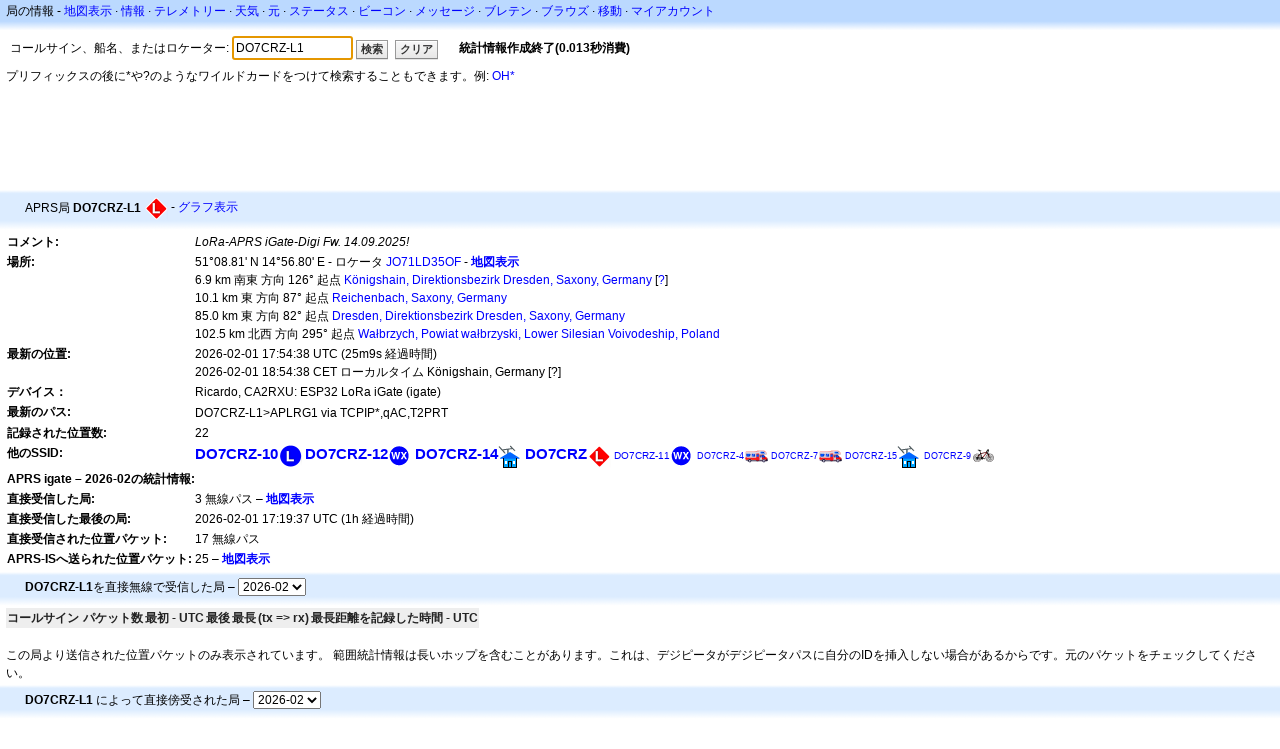

--- FILE ---
content_type: text/html;charset=UTF-8
request_url: https://ja.aprs.fi/info/DO7CRZ-L1
body_size: 6031
content:
<!DOCTYPE html>
<html ng-app='aprsfi'>
<head>
<!--
 This is not open source.
 (c) Heikki Hannikainen and GainIO Oy.
 Read and learn freely. Do not steal. Thanks!



 PROGRAMMERS NOTE: https://aprs.fi/page/tos item 6.



-->

<title>DO7CRZ-L1の情報 – aprs.fi – live APRS map</title>
<meta name="lang" content="ja" />
<meta charset="utf-8" />
<meta name="viewport" content="width=device-width, initial-scale=1">
<meta name='apple-itunes-app' content='app-id=922155038, affiliate-data=at=1000la28'>
<meta name='description' content='DO7CRZ-L1のAPRS位置、パス、IGATE,デジピータの統計情報 (LoRa-APRS iGate-Digi Fw. 14.09.2025!)' />
<meta name='apple-itunes-app' content='app-id=922155038, affiliate-data=1000la28'>


<script type='text/javascript'>
window.google_analytics_uacct = 'UA-84382-11';
var _ga_start = new Date();
var _gaq = _gaq || [];
_gaq.push(['_setAccount','UA-84382-11']);
_gaq.push(['_setCustomVar',1,'User class','unregistered',1]);
_gaq.push(['_setAllowAnchor',true],['_trackPageview']);
(function() {
var ga = document.createElement('script'); ga.type = 'text/javascript'; ga.async = true;
ga.src = ('https:' == document.location.protocol ? 'https://ssl' : 'http://www') + '.google-analytics.com/ga.js';
var s = document.getElementsByTagName('script')[0]; s.parentNode.insertBefore(ga, s);
})();
</script>

<script type='text/JavaScript'>
//<![CDATA[
if (parent.frames.length && location.href.toLowerCase().indexOf("http://translate.google") != 0)
	top.location.href = document.location;
//]]>
</script>


<script type='text/javascript'>
var googletag = googletag || {};
googletag.cmd = googletag.cmd || [];
(function() {
var gads = document.createElement('script');
gads.async = true;
gads.type = 'text/javascript';
var useSSL = 'https:' == document.location.protocol;
gads.src = (useSSL ? 'https:' : 'http:') + 
'//www.googletagservices.com/tag/js/gpt.js';
var node = document.getElementsByTagName('script')[0];
node.parentNode.insertBefore(gads, node);
})();
</script>

<script type='text/javascript'>
googletag.cmd.push(function() {
googletag.defineSlot('/2637906/aprs-map-bottom', [250, 250], 'div-gpt-ad-1356108158202-0').addService(googletag.pubads());
googletag.defineSlot('/2637906/aprs-map-top', [234, 60], 'div-gpt-ad-1356108158202-1').addService(googletag.pubads());
googletag.defineSlot('/2637906/aprs-info-banner-top', [728, 90], 'div-gpt-ad-1356296834922-0').addService(googletag.pubads());
googletag.defineSlot('/2637906/aprs-info-banner-bottom', [728, 90], 'div-gpt-ad-1356296727404-0').addService(googletag.pubads());
googletag.pubads().enableSingleRequest();
googletag.enableServices();
});
</script>



<link rel="stylesheet" href="/css/ext/bootstrap.min.css">
<link rel="stylesheet" href="/css/ext/bootstrap-reboot.min.css">

<link rel="stylesheet" type="text/css" href="/css/1706431619/maps.css" />

<link rel="stylesheet" href="https://unpkg.com/leaflet@1.9.3/dist/leaflet.css" integrity="sha256-kLaT2GOSpHechhsozzB+flnD+zUyjE2LlfWPgU04xyI=" crossorigin="" />

<script src="https://ajax.googleapis.com/ajax/libs/jquery/1.11.3/jquery.min.js"></script>
<script src="/js/ext/bootstrap.min.js"></script>


<link rel="shortcut icon" href="/favicon.ico" type="image/x-icon" />
<link rel="shortcut" href="/favicon.ico" type="image/x-icon" />
<link rel="apple-touch-startup-image" href="/img/aprsfi-appleloading.png" />
<link rel="apple-touch-icon" sizes="120x120" href="/img/aprsfi-square-120.png" />
<link rel="apple-touch-icon" sizes="152x152" href="/img/aprsfi-square-152.png" />
<link rel="apple-touch-icon" sizes="167x167" href="/img/aprsfi-square-167.png" />
<link rel="apple-touch-icon" sizes="180x180" href="/img/aprsfi-square-180.png" />
<link rel="apple-touch-icon" sizes="256x256" href="/img/aprsfi-square-256.png" />
<link rel="apple-touch-icon" sizes="512x512" href="/img/aprsfi-square-512.png" />
<link rel="apple-touch-icon" sizes="1024x1024" href="/img/aprsfi-square-1024.png" />
<meta property="og:image" content="/img/aprsfi-square-512.png" />
<meta property="og:image:width" content="512" />
<meta property="og:image:height" content="512" />
<link rel="search" type="application/opensearchdescription+xml" title="Search aprs.fi" href="/w3c/opensearch.xml" />
</head>
<body style="background-color: #fff;" class="common" ng-controller="aprsfic">


<div id="popup_cont" class="popup_container" style="display: none; z-index: 1060;">
	<div id="popup_handle" class="popup_handle">
		<div id="popup_buttons" class="popup_buttons"><img src="/img/close.gif" width="16" height="16" class="popup_closeicon" id="popup_closeicon" alt="close" onmousedown="popup_hide('popup');" /></div>
		<div id="popup_title" class="popup_title">t</div>
	</div>
	<div id="popup_content" class="popup_content popup_text"></div>
</div>

<div id="ttip" class="ttip"></div>

<script type='text/JavaScript'>
//<![CDATA[
analytics = 1;
cookie_domain = 'aprs.fi';
settings_cookie = 'mapssettings';
//]]>
</script>
<script type="text/JavaScript" src="/js/ja/1706431613/lib.js"></script><script type='text/JavaScript'>
//<![CDATA[
sett(1769969987)//]]>
</script>
<div class='box'><div class='boxhdrtop'>
局の情報
- <a href='/#!call=a%2FDO7CRZ-L1'>地図表示</a>
· <a href='/info/a/DO7CRZ-L1'>情報</a>
· <a rel='nofollow' href='/telemetry/a/DO7CRZ-L1'>テレメトリー</a>
· <a rel='nofollow' href='/weather/a/DO7CRZ-L1'>天気</a>
· <a rel='nofollow' href='/?c=raw&amp;call=DO7CRZ-L1'>元</a>
· <a rel='nofollow' href='/?c=status&amp;call=DO7CRZ-L1'>ステータス</a>
· <a rel='nofollow' href='/?c=beacon&amp;call=DO7CRZ-L1'>ビーコン</a>
· <a rel='nofollow' href='/?c=message&amp;call=DO7CRZ-L1'>メッセージ</a>
· <a href='/bulletin/'>ブレテン</a>
· <a href='/browse/'>ブラウズ</a>
· <a href='/moving/'>移動</a>
· <a rel='nofollow' href='https://aprs.fi/account/'>マイアカウント</a>

</div><div class='boxshadetop'></div><div class='boxcnt'>

<form method='get' action='/info/'>
<div>
コールサイン、船名、またはロケーター: <input id='in' name='call' size='15' value='DO7CRZ-L1' />
<input type='submit' value='検索' class='button button_default button_medium' />
<a class='button button_default button_medium' href='/info/'>クリア</a>
      <span id='status'><img src='/img/aprs-waiting-animation.gif' /></span>
</div>
</form>
<div><span>プリフィックスの後に*や?のようなワイルドカードをつけて検索することもできます。例: <a href='/info/OH*'>OH*</a></span></div>
</div></div>

<script type='text/JavaScript'>
//<![CDATA[
focus('in');
//]]>
</script>

<script type="text/JavaScript" src="/js/ja/1511723391/sorttable.js"></script><div class='ad'>
<!-- aprs-info-banner -->
<div id='div-gpt-ad-1356296834922-0' style='width:728px; height:90px;'>
<script type='text/javascript'>
googletag.cmd.push(function() {
googletag.display('div-gpt-ad-1356296834922-0'); });
</script>
</div>
</div>

<div class='boxtshade'></div><div class='boxhdr'>
<span style='vertical-align: middle'>APRS局 <b>DO7CRZ-L1</b></span> <span onmouseover='ttip(event, this, "Red diamond")' class='sym_single' style='background-image:url("/s2/f48/L61L61.png");'></span>
- <a rel='nofollow' href='/info/graphs/a/DO7CRZ-L1'>グラフ表示</a>
<span style='position: absolute; right: 20px;'></span>
</div><div class='boxshade'></div><div class='boxcnt'>


<table>
<tr><th valign='top'>コメント:</th> <td valign='top'><i>LoRa-APRS iGate-Digi Fw. 14.09.2025!</i></td></tr>
<tr><th valign='top'>場所:</th> <td valign='top'>51°08.81' N 14°56.80' E - ロケータ <a rel='nofollow' href='/#!addr=JO71LD35OF'>JO71LD35OF</a> - <a href='/#!call=a%2FDO7CRZ-L1'><b>地図表示</b></a><br />6.9 km 南東 方向 126° 起点 <a rel="nofollow" href="/#!lat=51.18333&amp;lng=14.86667">Königshain, Direktionsbezirk Dresden, Saxony, Germany</a> [<a class='link' onclick='help_popup("info_nearest_city","近くの都市");'>?</a>]<br />10.1 km 東 方向 87° 起点 <a rel="nofollow" href="/#!lat=51.14144&amp;lng=14.80270">Reichenbach, Saxony, Germany</a><br />85.0 km 東 方向 82° 起点 <a rel="nofollow" href="/#!lat=51.05089&amp;lng=13.73832">Dresden, Direktionsbezirk Dresden, Saxony, Germany</a><br />102.5 km 北西 方向 295° 起点 <a rel="nofollow" href="/#!lat=50.77141&amp;lng=16.28432">Wałbrzych, Powiat wałbrzyski, Lower Silesian Voivodeship, Poland</a></td></tr>
<tr><th valign='top'>最新の位置:</th> <td valign='top'>2026-02-01 17:54:38 UTC (<span id='loc_ago_t'>25m9s</span> 経過時間)<br />2026-02-01 18:54:38 CET ローカルタイム Königshain, Germany [<span class='link' onclick='help_popup("info_localtime", "Local time");'>?</span>]</td></tr>
<tr><th valign='top'>デバイス：</th> <td valign='top'>Ricardo, CA2RXU: ESP32 LoRa iGate (igate)</td></tr>
<tr><th valign='top'>最新のパス:</th> <td valign='top'><span style="vertical-align: middle;">DO7CRZ-L1>APLRG1 via TCPIP*,qAC,T2PRT</span></td></tr>
<tr><th valign='top'>記録された位置数:</th> <td valign='top'>22</td></tr>
<tr><th valign='top'>他のSSID:</th> <td valign='top'> <a href='/info/a/DO7CRZ-10' style='font-weight:800; font-size:122%;'>DO7CRZ-10</a><span onmouseover='ttip(event, this, "Weather site")' class='sym_single' style='background-image:url("/s2/f48/L5fL5f.png");'></span> <a href='/info/a/DO7CRZ-12' style='font-weight:800; font-size:122%;'>DO7CRZ-12</a><span onmouseover='ttip(event, this, "Weather station")' class='sym0' style='background-position: -336px -72px;'></span> <a href='/info/a/DO7CRZ-14' style='font-weight:800; font-size:122%;'>DO7CRZ-14</a><span onmouseover='ttip(event, this, "House (HF antenna)")' class='sym1' style='background-position: -288px -0px;'></span> <a href='/info/a/DO7CRZ' style='font-weight:800; font-size:122%;'>DO7CRZ</a><span onmouseover='ttip(event, this, "Red diamond")' class='sym_single' style='background-image:url("/s2/f48/L61L61.png");'></span> <a href='/info/a/DO7CRZ-11' style='font-weight:274; font-size:87%;'>DO7CRZ-11</a><span onmouseover='ttip(event, this, "Weather station")' class='sym0' style='background-position: -336px -72px;'></span> <a href='/info/a/DO7CRZ-4' style='font-weight:106; font-size:71%;'>DO7CRZ-4</a><span onmouseover='ttip(event, this, "RV - Recreational vehicle")' class='sym0' style='background-position: -24px -72px;'></span> <a href='/info/a/DO7CRZ-7' style='font-weight:102; font-size:71%;'>DO7CRZ-7</a><span onmouseover='ttip(event, this, "RV - Recreational vehicle")' class='sym0' style='background-position: -24px -72px;'></span> <a href='/info/a/DO7CRZ-15' style='font-weight:101; font-size:71%;'>DO7CRZ-15</a><span onmouseover='ttip(event, this, "House (HF antenna)")' class='sym1' style='background-position: -288px -0px;'></span> <a href='/info/a/DO7CRZ-9' style='font-weight:101; font-size:71%;'>DO7CRZ-9</a><span onmouseover='ttip(event, this, "Bicycle")' class='sym0' style='background-position: -24px -96px;'></span></td></tr>
<tr><th colspan='2' valign='top'>APRS igate – 2026-02の統計情報:</th></tr>
<tr><th valign='top'>直接受信した局:</th> <td valign='top'>3 無線パス – <a rel='nofollow' href='/#!call=a%2FDO7CRZ-L1&amp;v=heard'><b>地図表示</b></a></td></tr>
<tr><th valign='top'>直接受信した最後の局:</th> <td valign='top'>2026-02-01 17:19:37 UTC (1h 経過時間)</td></tr>
<tr><th valign='top'>直接受信された位置パケット:</th> <td valign='top'>17 無線パス</td></tr>
<tr><th valign='top'>APRS-ISへ送られた位置パケット:</th> <td valign='top'>25 – <a rel='nofollow' href='/#!call=a%2FDO7CRZ-L1&amp;v=gated'><b>地図表示</b></a></td></tr>

</table>

</div>


<div class='boxtshade'></div><div class='boxhdr'>
<b>DO7CRZ-L1</b>を直接無線で受信した局 – <select id='txstats_ym' onchange='div_load("txstats", "tx_heard&amp;tid=6777863", "txstats_ym")'><option value='202602' selected='selected'>2026-02</option><option value='202601'>2026-01</option><option value='202512'>2025-12</option><option value='202511'>2025-11</option><option value='202510'>2025-10</option><option value='202509'>2025-09</option><option value='202508'>2025-08</option></select>
</div><div class='boxshade'></div><div class='boxcnt'>
<div id='txstats'>
<table class='sortable'>
<tr>
<th class='sorttable_alpha'>コールサイン</th> <th class='sorttable_default'></th>
<th class='sorttable_numeric'>パケット数</th> <th class='sorttable_default'>最初 - UTC</th>
<th class='sorttable_default'>最後</th>
<th class='sorttable_alpha'>最長</th> <th class='sorttable_numeric'>(tx => rx)</th>
<th class='sorttable_default'>最長距離を記録した時間 - UTC</th>
</tr>

</table>

</div>
<br />
この局より送信された位置パケットのみ表示されています。
範囲統計情報は長いホップを含むことがあります。これは、デジピータがデジピータパスに自分のIDを挿入しない場合があるからです。元のパケットをチェックしてください。
</div>
<div class='boxtshade'></div><div class='boxhdr'>
<b>DO7CRZ-L1</b> によって直接傍受された局 – <select id='rxstats_ym' onchange='div_load("rxstats", "rx_heard&amp;tid=6777863", "rxstats_ym")'><option value='202602' selected='selected'>2026-02</option><option value='202601'>2026-01</option><option value='202512'>2025-12</option><option value='202511'>2025-11</option><option value='202510'>2025-10</option><option value='202509'>2025-09</option><option value='202508'>2025-08</option></select>
</div><div class='boxshade'></div><div class='boxcnt'>
<div id='rxstats'>
<table class='sortable'>
<tr>
<th class='sorttable_alpha'>コールサイン</th> <th class='sorttable_default'></th> <th class='sorttable_numeric'>パケット数</th>
<th class='sorttable_default'>最初 - UTC</th> <th class='sorttable_default'>最後</th>
<th class='sorttable_alpha'>最長</th> <th class='sorttable_numeric'>(rx => tx)</th>
<th class='sorttable_default'>最長距離を記録した時間 - UTC</th>
</tr>

</table>

</div>
<br />
ここでは位置パケットを傍受できた局のみを表示しています。
範囲統計情報は長いホップを含むことがあります。これは、デジピータがデジピータパスに自分のIDを挿入しない場合があるからです。元のパケットをチェックしてください。
</div>
<div class='ad'>
<!-- aprs-info-banner -->
<div id='div-gpt-ad-1356296727404-0' style='width:728px; height:90px;'>
<script type='text/javascript'>
googletag.cmd.push(function() {
googletag.display('div-gpt-ad-1356296727404-0'); });
</script>
</div>
</div>

<div class='boxtshade'></div><div class='boxhdr'>
このサイトについて
</div><div class='boxshade'></div><div class='boxcnt'>
このページは <a href='http://en.wikipedia.org/wiki/Automatic_Position_Reporting_System' onclick="javascript:urchinTracker('/outgoing/wikipedia/Automatic_Position_Reporting_System');">Automatic Position Reporting System</a> Internet network (APRS-IS)から得られた情報をリアルタイムで提供するものです. APRS は <a href='http://en.wikipedia.org/wiki/Amateur_radio' onclick="javascript:urchinTracker('/outgoing/wikipedia/Amateur_radio');">amateur (ham) radio</a> 局によって使われ、位置情報、天気情報、テレメトリー、そしてメッセージなどの情報を無線を通して共有するものです。たとえば、車に <a href='http://en.wikipedia.org/wiki/GPS' onclick="javascript:urchinTracker('/outgoing/wikipedia/GPS');">GPS</a> receiver, <a href='http://en.wikipedia.org/wiki/VHF' onclick="javascript:urchinTracker('/outgoing/wikipedia/VHF');">a VHF transmitter</a> <a href='http://en.wikipedia.org/wiki/High_frequency' onclick="javascript:urchinTracker('/outgoing/wikipedia/High_frequency');">HF</a> <a href='http://en.wikipedia.org/wiki/Transceiver' onclick="javascript:urchinTracker('/outgoing/wikipedia/Transceiver');">transceiver</a> そしてトラッカーと呼ばれる小さなマイコンを搭載し、速度や移動方向をパケットにして送信します。そのパケットは近くのiGateによって受信され、インターネットへ送り込まれます。 インターネットに接続されたシステムは送信機がなくても情報をAPRS-ISへ流すことができます。
</div>

<div class="linkfooter">
<a href='https://aprs.fi/doc/guide/guide.html'>User guide</a>
· <a href='/page/faq'>FAQ</a>
· <a href='http://blog.aprs.fi/'>ブログ</a>
· <a href='https://groups.google.com/forum/#!forum/aprsfi'>ディスカッショングループ</a>
· <a href='/page/linking'>リンク先：aprs.fi</a>
· <a href='/page/ais_sites'>AISサイト</a>
· <a href='/service-status/'>サービス稼動状況</a>
· <a href='/stats/daily'>データベースの統計情報</a>
· <a href='/page/advertising'>aprs.fiの宣伝</a>
· <a href='/page/about_technical'>技術詳細</a>
· <a href='/page/api'>API</a>
· <a href='/page/changelog'>変更履歴</a>
· <a href='/page/todo'>今後の計画</a>
· <a href='/page/credits'>謝辞</a>
· <a href='/page/tos'>サービス規約</a>
· <a href='https://geo.itunes.apple.com/app/aprs.fi/id922155038?mt=8&at=1000la28&pt=2223203&ct=aprsfi'>iPhone/iPad APRS</a>

</div>

<script type='text/JavaScript'>
//<![CDATA[
upd_el('status', '<b>統計情報作成終了(0.013秒消費)</b>');
//]]>
</script>

</body>
</html>


--- FILE ---
content_type: text/html; charset=utf-8
request_url: https://www.google.com/recaptcha/api2/aframe
body_size: 266
content:
<!DOCTYPE HTML><html><head><meta http-equiv="content-type" content="text/html; charset=UTF-8"></head><body><script nonce="KPpDP_l-pk4595O9B69LwA">/** Anti-fraud and anti-abuse applications only. See google.com/recaptcha */ try{var clients={'sodar':'https://pagead2.googlesyndication.com/pagead/sodar?'};window.addEventListener("message",function(a){try{if(a.source===window.parent){var b=JSON.parse(a.data);var c=clients[b['id']];if(c){var d=document.createElement('img');d.src=c+b['params']+'&rc='+(localStorage.getItem("rc::a")?sessionStorage.getItem("rc::b"):"");window.document.body.appendChild(d);sessionStorage.setItem("rc::e",parseInt(sessionStorage.getItem("rc::e")||0)+1);localStorage.setItem("rc::h",'1769969989612');}}}catch(b){}});window.parent.postMessage("_grecaptcha_ready", "*");}catch(b){}</script></body></html>